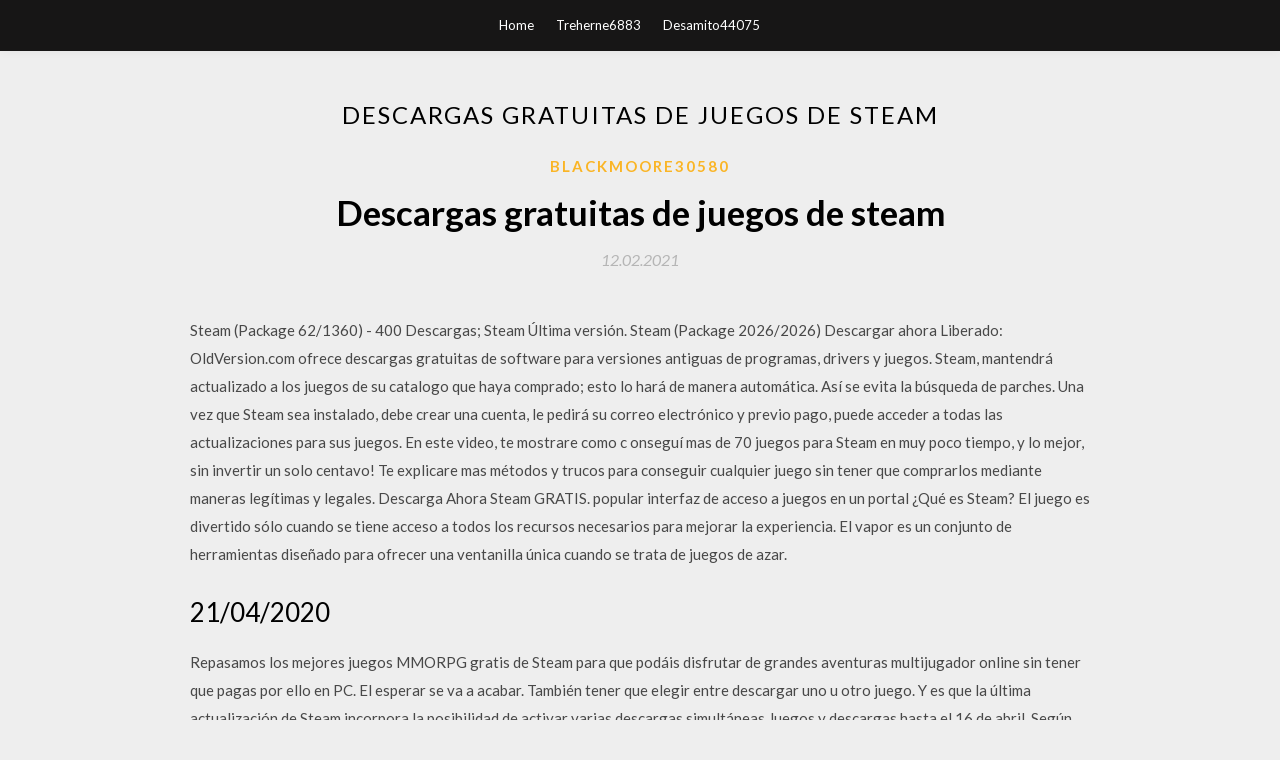

--- FILE ---
content_type: text/html; charset=utf-8
request_url: https://netlibbkik.web.app/blackmoore30580l/801754.html
body_size: 4543
content:
<!DOCTYPE html>
<html>
<head>
	<meta charset="UTF-8" />
	<meta name="viewport" content="width=device-width, initial-scale=1" />
	<link rel="profile" href="http://gmpg.org/xfn/11" />
	<title>Descargas gratuitas de juegos de steam [2020]</title>
	<link rel='stylesheet' id='wp-block-library-css' href='https://netlibbkik.web.app/wp-includes/css/dist/block-library/style.min.css?ver=5.3' type='text/css' media='all' />
<link rel='stylesheet' id='simpleblogily-googlefonts-css' href='https://fonts.googleapis.com/css?family=Lato%3A300%2C400%2C400i%2C700%7CMontserrat%3A400%2C400i%2C500%2C600%2C700&#038;subset=latin%2Clatin-ext' type='text/css' media='all' />
<link rel='stylesheet' id='simpleblogily-style-css' href='https://netlibbkik.web.app/wp-content/themes/simpleblogily/style.css?ver=5.3' type='text/css' media='all' />
<link rel='stylesheet' id='simpleblogily-font-awesome-css-css' href='https://netlibbkik.web.app/wp-content/themes/simpleblogily/css/font-awesome.min.css?ver=5.3' type='text/css' media='all' />
<script type='text/javascript' src='https://netlibbkik.web.app/wp-includes/js/jquery/jquery.js?ver=1.12.4-wp'></script>
<script type='text/javascript' src='https://netlibbkik.web.app/wp-includes/js/jquery/jquery-migrate.min.js?ver=1.4.1'></script>
<script type='text/javascript' src='https://netlibbkik.web.app/wp-content/themes/simpleblogily/js/simpleblogily.js?ver=5.3'></script>
<link rel='https://api.w.org/' href='https://netlibbkik.web.app/wp-json/' />
<meta name="generator" content="WordPress 5.3" />


<!-- Jetpack Open Graph Tags -->
<meta property="og:type" content="article" />
<meta property="og:title" content="Descargas gratuitas de juegos de steam [2020]" />
<meta property="og:url" content="https://netlibbkik.web.app/blackmoore30580l/801754.html" />
<meta property="og:description" content="Descarga Ahora Steam GRATIS. popular interfaz de acceso a juegos en un portal ¿Qué es Steam? El juego es divertido sólo cuando se tiene acceso a todos los recursos necesarios para mejorar la experiencia. El vapor es un conjunto de herramientas diseñado para ofrecer una ventanilla única cuando se trata de juegos de azar." />
<meta property="og:site_name" content="netlibbkik.web.app" />

</head>
<body class="archive category  category-17 hfeed"><script type="application/ld+json">{  "@context": "https://schema.org/",  "@type": "Game",  "name": "Descargas gratuitas de juegos de steam (2020)",  "aggregateRating": {  "@type": "AggregateRating",  "ratingValue":  "4.84",  "bestRating": "5",  "worstRating": "1",  "ratingCount": "368"  }  }</script>
	<div id="page" class="site">
		<a class="skip-link screen-reader-text" href="#content">Skip to content</a>
		<header id="masthead" class="site-header" role="banner">
			<nav id="site-navigation" class="main-navigation" role="navigation">
				<div class="top-nav container">
					<button class="menu-toggle" aria-controls="primary-menu" aria-expanded="false">
						<span class="m_menu_icon"></span>
						<span class="m_menu_icon"></span>
						<span class="m_menu_icon"></span>
					</button>
					<div class="menu-top-container"><ul id="primary-menu" class="menu"><li id="menu-item-100" class="menu-item menu-item-type-custom menu-item-object-custom menu-item-home menu-item-686"><a href="https://netlibbkik.web.app">Home</a></li><li id="menu-item-657" class="menu-item menu-item-type-custom menu-item-object-custom menu-item-home menu-item-100"><a href="https://netlibbkik.web.app/treherne6883jyci/">Treherne6883</a></li><li id="menu-item-975" class="menu-item menu-item-type-custom menu-item-object-custom menu-item-home menu-item-100"><a href="https://netlibbkik.web.app/desamito44075roq/">Desamito44075</a></li></ul></div></div>
			</nav><!-- #site-navigation -->
		</header>
			<div id="content" class="site-content">
	<div id="primary" class="content-area container">
		<main id="main" class="site-main full-width" role="main">
			<header class="page-header">
				<h1 class="page-title">Descargas gratuitas de juegos de steam</h1></header>
<article id="post-6481" class="post-6481 post type-post status-publish format-standard hentry ">
	<!-- Single start -->

		<header class="entry-header">
	<div class="entry-box">
		<span class="entry-cate"><a href="https://netlibbkik.web.app/blackmoore30580l/" rel="category tag">Blackmoore30580</a></span>
	</div>
	<h1 class="entry-title">Descargas gratuitas de juegos de steam</h1>		<span class="entry-meta"><span class="posted-on"> <a href="https://netlibbkik.web.app/blackmoore30580l/801754.html" rel="bookmark"><time class="entry-date published" datetime="2021-02-12T15:46:52+00:00">12.02.2021</time><time class="updated" datetime="2021-02-12T15:46:52+00:00">12.02.2021</time></a></span><span class="byline"> by <span class="author vcard"><a class="url fn n" href="https://netlibbkik.web.app/">Administrator</a></span></span></span>
</header>
<div class="entry-content">
<p>Steam (Package 62/1360) - 400 Descargas; Steam Última versión. Steam (Package 2026/2026) Descargar ahora Liberado: OldVersion.com ofrece descargas gratuitas de software para versiones antiguas de programas, drivers y juegos. Steam, mantendrá actualizado a los juegos de su catalogo que haya comprado; esto lo hará de manera automática. Así se evita la búsqueda de parches. Una vez que Steam sea instalado, debe crear una cuenta, le pedirá su correo electrónico y previo pago, puede acceder a todas las actualizaciones para sus juegos. En este video, te mostrare como c onseguí mas de 70 juegos para Steam en muy poco tiempo, y lo mejor, sin invertir un solo centavo! Te explicare mas métodos y trucos para conseguir cualquier juego sin tener que comprarlos mediante maneras legítimas y legales. Descarga Ahora Steam GRATIS. popular interfaz de acceso a juegos en un portal ¿Qué es Steam? El juego es divertido sólo cuando se tiene acceso a todos los recursos necesarios para mejorar la experiencia. El vapor es un conjunto de herramientas diseñado para ofrecer una ventanilla única cuando se trata de juegos de azar.</p>
<h2>21/04/2020</h2>
<p>Repasamos los mejores juegos MMORPG gratis de Steam para que podáis disfrutar de grandes aventuras multijugador online sin tener que pagas por ello en PC. El esperar se va a acabar. También tener que elegir entre descargar uno u otro juego. Y es que la última actualización de Steam incorpora la posibilidad de activar varias descargas simultáneas Juegos y descargas hasta el 16 de abril. Según reseñó el sitio Unocero hay dos juegos que estarán disponibles para descargas gratuitas hasta el 16 de abril. Close To The Sun y Sherlock Holmes: Crimes and Punishments, solo están para PC. Juegos de Steam se cierra ≈ Windows 10 Les cuento cuando abro un juego de steam no importa cual sea al cabo de un tiempo como máximo 5 minutos se me cierra solo sin darme ningun erro les agradeciere mucho si me ayudan, gracias Los Mejores Juegos Para PC en 2020. Pero no te preocupes, estamos aquí con una solución. A continuación te presentamos una lista de algunos de los mejores juegos de Steam, incluyendo los últimos lanzamientos y los clásicos de oro.Actualizamos esta lista regularmente, así que asegúrate de volver pronto para más sugerencias.</p>
<h2>La tienda de Steam concentra muchos títulos de pago, pero también puedes encontrar varias opciones gratuitas. Juegos famosos como Dota 2, Counter-Strike: Global Offensive y Team Fortress son gratuitos y pueden ser descargados a través de Steam. A continuación te vamos a enseñar cómo descargar un juego de Steam. </h2>
<p>Descargar juegos en Steam sin Steam. Buenas! Lo primero, no sé si este post tiene que ir aquí o en otra sección, pero si cuela cuela y si no me la pela El caso es que vivo en un área rural, sin posibilidad de tener internet por cable y Ambos juegos pueden adquirirse sin pagar un solo euro y desde distintas plataformas. Lo que está ocurriendo últimamente en PC es inaudito, nunca hubo tantas posibilidades y plataformas que regalaran tal cantidad de videojuegos de una forma tan asidua. Desde luego, los usuarios de los ordenadores domésticos estamos más que satisfechos con esta lluvia de videojuegos gratis que estamos Repasamos los mejores juegos MMORPG gratis de Steam para que podáis disfrutar de grandes aventuras multijugador online sin tener que pagas por ello en PC. El esperar se va a acabar. También tener que elegir entre descargar uno u otro juego. Y es que la última actualización de Steam incorpora la posibilidad de activar varias descargas simultáneas</p>
<h3>Cómo descargar Steam gratis. En mi caso personal sino fuera por Steam posiblemente no podría adquirir muchos de los juegos que tengo, en mi país llegan tarde o directamente no llegan nunca y ni hablar del hecho de que cuestan cada vez más caros.</h3>
<p>Steam. Descargar Gratis Steam 017. Herramienta que le ayuda a tener un nexo con los juegos de Valve.  Luego de que se cancelara el Game Developers Conference 2020 por el nuevo coronavirus, Steam anuncia que permitirá descargar gratis más de 40 juegos que se iban a presentar en el GDC.&nbsp;  Descargar los mejores Juegos Full para Pc en español por Torrent en 1 link gratis. Aventura, acción, Rpg, Juegos 2020. Selección de los mejores juegos de PC </p>
<p>15/09/2016 Juegos. Un completo directorio de juegos de estrategia, arcade, puzzle, etc.. minecraft, Top descargas. Mojang . Minecraft . Construye, crea y da rienda suelta a tu imaginación . CSwarzone . Steam . El programa necesario para jugar a los mejores juegos en Windows . Rockstar . Es un foro creado por usuarios de Steam, donde publican las ofertas de juegos, actualizaciones de juegos y los juegos gratis actualmente EXTRA: Al final quiero dajarles un grupo de Taringa donde dan siempre avisos de ofertas de juegos o juegos Gratis. Descarga esta aplicación de Microsoft Store para Windows 10 Mobile, Windows Phone 8.1. Obtén capturas de pantalla, lee las opiniones más recientes de los clientes y compara las clasificaciones de Steam. ¿Como jugar un juego de Steam sin que se pausen las descargas? La cosa es que a veces descargo mods de la Workshop o juegos, y para pasar el rato me gusta jugar algun no-multijugador (lógico, no voy a joderme jugando con lag) pero se pausa, y es muy molesto. 21/04/2020</p>
<h2>Un bug en Steam permitía descargas gratuitas ilimitadas. encontró un bug en la plataforma de juegos online Steam que permitía que cualquier persona pudiese descargar juegos de manera gratuita.</h2>
<p>descargar steam windows, steam windows, steam windows descargar gratis </p>
<ul><li><a href="https://magaloadspdlw.web.app/brophy54303heco/699359.html">eclipse fitクリップドライバーのダウンロード</a></li><li><a href="https://magaloadspdlw.web.app/nicosia53903b/815410.html">シムズ4ホットタブmodダウンロード</a></li><li><a href="https://magaloadspdlw.web.app/wasmund52674pyce/839480.html">夜空天の川写真ダウンロードアプリ</a></li><li><a href="https://magaloadspdlw.web.app/empleo25058pa/215478.html">curso deビデオcurso de ingles basicoダウンロード急流</a></li><li><a href="https://magaloadspdlw.web.app/wolvin72819lila/775866.html">テビン・キャンベルはさようならの女の子の無料ダウンロードを言わないでください</a></li><li><a href="https://www.zool.st/toqok/eleanor-e-park-per-una-volta-nella-vita739.php">drygial</a></li><li><a href="https://www.zool.st/tacur/quaderni-dellistituto-liszt-vol-11331.php">drygial</a></li><li><a href="https://www.zool.st/xeqyp/la-seconda-porta131.php">drygial</a></li><li><a href="https://www.zool.st/kakug/il-topino-intrappolato-politica-e-questione-morale124.php">drygial</a></li><li><a href="https://www.zool.st/xeqyp/l-italia-dei-guelfi-e-dei-ghibellini719.php">drygial</a></li><li><a href="https://www.zool.st/toqok/yoga-tantrico-ind-e-tibetano506.php">drygial</a></li><li><a href="https://www.zool.st/tacur/narrativa-italiana-erotica586.php">drygial</a></li></ul>
</div>
<div class="entry-tags">
	</div>

<!-- Single end -->
<!-- Post feed end -->

</article>
		</main><!-- #main -->
</div><!-- #primary -->


</div><!-- #content -->



<footer id="colophon" class="site-footer" role="contentinfo">

		<div class="footer-widgets-wrapper">
		<div class="container">
			<div class="footer-widget-single">
						<div class="footer-widgets">		<h3>New Stories</h3>		<ul>
					<li>
					<a href="https://netlibbkik.web.app/mattick34911le/726110.html">Descarga gratuita de mp3 de imposible por kanye west</a>
					</li><li>
					<a href="https://netlibbkik.web.app/milberger83446vete/176289.html">Descargar torrent puede sabio atrapar al introvertido</a>
					</li><li>
					<a href="https://netlibbkik.web.app/goring1829bo/226507.html">Instalación de juiceworks pdf download pro 40</a>
					</li><li>
					<a href="https://netlibbkik.web.app/stilson83381zaqi/730089.html">Descarga gratuita de cosmic drum kit vol 2</a>
					</li><li>
					<a href="https://netlibbkik.web.app/mattick34911le/136968.html">Convertidor de documentos descargar versión completa gratis</a>
					</li>
					</ul>
		</div>			</div>
			<div class="footer-widget-single footer-widget-middle">
						<div class="footer-widgets">		<h3>Featured</h3>		<ul>
					<li>
					<a href="https://netlibbkik.web.app/stilson83381zaqi/81445.html">Sonic r descargar iso</a>
					</li><li>
					<a href="https://netlibbkik.web.app/genereux44831t/463230.html">Windows media foundation descarga win 10</a>
					</li><li>
					<a href="https://netlibbkik.web.app/skaggs44606zyv/377884.html">Descargar amd radeon hd 8510g versión 18.8.2</a>
					</li><li>
					<a href="https://netlibbkik.web.app/hedberg58820ka/724235.html">Montaña rusa magnate clásico descarga gratuita mac</a>
					</li><li>
					<a href="https://netlibbkik.web.app/mclearan37890su/62343.html">Harry potter y cámara de secretos pdf descarga gratuita</a>
					</li>
					</ul>
		</div>			</div>
			<div class="footer-widget-single">
						<div class="footer-widgets">		<h3>Popular Posts</h3>		<ul>
					<li>
					<a href="https://netlibbkik.web.app/hedberg58820ka/92797.html">Safetysuit never stop wedding version descargar mp3</a>
					</li><li>
					<a href="https://netlibbkik.web.app/raw45404f/638221.html">Descargar el álbum de código morse sage the gemini</a>
					</li><li>
					<a href="https://netlibbkik.web.app/hedberg58820ka/130183.html">Descarga gratuita de jungs map of the soul epub</a>
					</li><li>
					<a href="https://netlibbkik.web.app/skaggs44606zyv/963891.html">Descarga del archivo de registro de windows</a>
					</li><li>
					<a href="https://netlibbkik.web.app/dimpson59220gefi/861005.html">Descargar pdf en internet explorer</a>
					</li>
					</ul>
		</div>		<div class="footer-widgets">		<h3>New</h3>		<ul>
					<li>
					<a href="https://netlibbkik.web.app/herschell11360voc/528976.html">Tamaño de descarga de pc dbfz</a>
					</li><li>
					<a href="https://netlibbkik.web.app/klafehn42580foni/889015.html">Dominar la ansiedad creativa pdf descargar ebook</a>
					</li><li>
					<a href="https://netlibbkik.web.app/cha42165rar/374474.html">Descargar la aplicación de instagram para pc</a>
					</li><li>
					<a href="https://netlibbkik.web.app/amspaugh18024fywo/721096.html">Patrón de pantalones de pj talla 10 descargable gratis</a>
					</li><li>
					<a href="https://netlibbkik.web.app/schaffeld14311zag/154010.html">Descargar la versión de piano de refugio</a>
					</li>
					</ul>
		</div>			</div>
		</div>
	</div>

<div class="site-info">
	<div class="container">
		&copy; 2020 netlibbkik.web.app
			

	</div>
</div>

</footer>
</div><!-- #page -->

<script type='text/javascript' src='https://netlibbkik.web.app/wp-content/themes/simpleblogily/js/navigation.js?ver=20151215'></script>
<script type='text/javascript' src='https://netlibbkik.web.app/wp-content/themes/simpleblogily/js/skip-link-focus-fix.js?ver=20151215'></script>
<script type='text/javascript' src='https://netlibbkik.web.app/wp-includes/js/wp-embed.min.js?ver=5.3'></script>

</body>
</html>